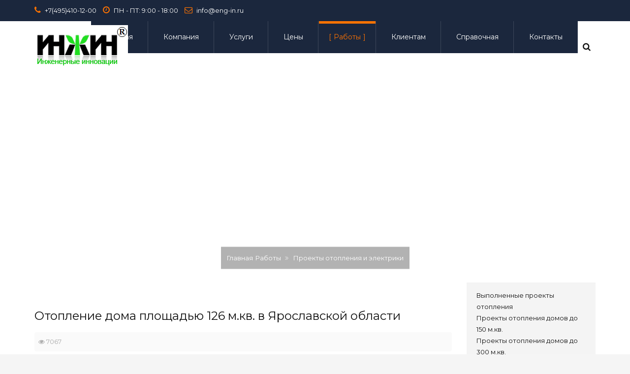

--- FILE ---
content_type: text/html; charset=utf-8
request_url: https://www.eng-in.ru/nash-project/project/1872-project126tr
body_size: 13672
content:
<!DOCTYPE html>
<html prefix="og: http://ogp.me/ns#" lang="ru-ru" dir="ltr" >
<head>
	<base href="https://www.eng-in.ru/nash-project/project/1872-project126tr" />
	<meta http-equiv="content-type" content="text/html; charset=utf-8" />
	<meta name="keywords" content="проект отопления частного дома, стоимость проекта отопления, радиатор Kermi, Rehau, проект котельной, система отопления дома, расчет отопления" />
	<meta name="rights" content="Инженерные Инновации" />
	<meta name="viewport" content="width=device-width, initial-scale=1.0, minimum-scale=0.5, maximum-scale=2.5, user-scalable=no" />
	<meta name="apple-mobile-web-app-capable" content="yes" />
	<meta name="HandheldFriendly" content="true" />
	<meta name="dcterms.title" content="Отопление дома площадью 126 м.кв. в Ярославской области" />
	<meta name="dcterms.description" content="Проект отопления, водоснабжения и канализации дома площадью 126 м.кв. в Ярославской области" />
	<meta name="dcterms.language" content="ru-RU" />
	<meta name="dcterms.dateCopyrighted" content="2026" />
	<meta name="description" content="Проект отопления, водоснабжения и канализации дома площадью 126 м.кв. в Ярославской области" />
	<title>Отопление дома площадью 126 м.кв. в Ярославской области</title>
	<link href="/templates/jv-structure/favicon.ico" rel="shortcut icon" type="image/vnd.microsoft.icon" />
	<link href="/0" rel="apple-touch-icon-precomposed" sizes="114x114" />
	<link href="https://cdn.jsdelivr.net/npm/simple-line-icons@2.4.1/css/simple-line-icons.css" rel="stylesheet" type="text/css" />
	<link href="/components/com_k2/css/k2.css?v=2.10.3&b=20200429" rel="stylesheet" type="text/css" />
	<link href="/plugins/system/jcemediabox/css/jcemediabox.min.css?0072da39200af2a5f0dbaf1a155242cd" rel="stylesheet" type="text/css" />
	<link href="/plugins/system/jvlibs/javascripts/jquery/bootstrap/css/bootstrap.min.css" rel="stylesheet" type="text/css" />
	<link href="/modules/mod_effect_content/css/style.css" rel="stylesheet" type="text/css" />
	<link href="/modules/mod_effect_content/css/effects.css" rel="stylesheet" type="text/css" />
	<link href="/components/com_layer_slider/base/static/css/layerslider.min.css?v=5.5.288" rel="stylesheet" type="text/css" />
	<link href="https://www.eng-in.ru/modules/mod_jvajax_searchpro/assets/css/custom.css" rel="stylesheet" type="text/css" />
	<link href="https://fonts.googleapis.com/css?family=Montserrat:700,regular" rel="stylesheet" type="text/css" />
	<link href="/plugins/system/jvframework/framework/extensions/scrolling/assets/animate.css" rel="stylesheet" type="text/css" />
	<link href="/plugins/system/jvframework/framework/extensions/jscustom/assets/css/owl.carousel_2.0.0.css" rel="stylesheet" type="text/css" />
	<link href="/templates/jv-structure/fonts/fontawesome/css/font-awesome.min.css" rel="stylesheet" type="text/css" />
	<link href="/templates/jv-structure/css/update.css" rel="stylesheet" type="text/css" />
	<link href="/plugins/system/jvframework/framework/extensions/typo/assets/css/typo.css" rel="stylesheet" type="text/css" />
	<link href="/plugins/system/jvframework/framework/basethemes/css/icomoon.css" rel="stylesheet" type="text/css" />
	<link href="/plugins/system/jvframework/framework/basethemes/css/core-template.css" rel="stylesheet" type="text/css" />
	<link href="/templates/jv-structure/css/template.css" rel="stylesheet" type="text/css" />
	<link href="/templates/jv-structure/css/responsive.css" rel="stylesheet" type="text/css" />
	<link href="/templates/jv-structure/css/colors/orange/style.css" rel="stylesheet" type="text/css" />
	<link href="/templates/jv-structure/css/menu-touch.css" rel="stylesheet" type="text/css" media="screen and (max-width: 992px)" />
	<style type="text/css">
@media(max-width:992px){.headroom--not-top{-webkit-transform:none;-moz-transform:none;-ms-transform:none;-o-transform:nonex;transform:none}.jv-module.logo{line-height:63px;top:0}#block-header{margin-bottom:0px}.jv-module.extra-info-homepage2{padding:0}.flag-home-page-4 .headroom{background:#1B273D}.homepage-5{position:fixed;top:0;z-index:999;width:100%;padding:0}.homepage-5 div.position-menu-bottom-logo{padding-top:0}.cart-search-position-2 > .custom > div .jv-ajax-cart--toolbar-icon,.cart-search-position-2 > .custom > div i{color:#000}}@media(min-width:993px){.headroom--not-top #block-mainnav .jv-module ul.fxmenu,.headroom--not-top .jv-module.logo,.headroom--not-top .jv-ajaxsearchpro--icon,.headroom--not-top .jv-ajax-cart--dropdown,.flag-home-page-4 .headroom--not-top .position-search .jv-ajaxsearchpro--icon{line-height:65px;-webkit-transition:none;-moz-transition:none;-ms-transition:none;-o-transition:nonex;transition:none}.headroom--not-top .jv-ajaxsearchpro--wrapper-input{top:65px}#block-header{position:relative !important}}input.jv-ajaxsearchpro--input[type="text"]{background:url(https://www.eng-in.ru/modules/mod_jvajax_searchpro/assets/images/search_button/magnifier_normal_large.png) 10px center no-repeat}.jv-ajaxsearchpro--loading{background:url(https://www.eng-in.ru/modules/mod_jvajax_searchpro/assets/images/loaders/brokencicle.gif) 98% center no-repeat}body{font-family:'Montserrat',serif}
	</style>
	<script type="application/json" class="joomla-script-options new">{"csrf.token":"d475f14bfe8f23ac612cf4fcc9e4df1e","system.paths":{"root":"","base":""}}</script>
	<script src="http://ajax.googleapis.com/ajax/libs/jquery/1.8/jquery.min.js" type="text/javascript"></script>
	<script src="/plugins/system/jqueryeasy/jquerynoconflict.js" type="text/javascript"></script>
	<script src="http://ajax.googleapis.com/ajax/libs/jqueryui/1.8/jquery-ui.min.js" type="text/javascript"></script>
	<script src="/cache/jv/js/js-0b14e.js" type="text/javascript"></script>
	<script src="https://cdnjs.cloudflare.com/ajax/libs/gsap/1.18.2/TweenMax.min.js" type="text/javascript" type="text/javascript"></script>
	<script src="/cache/jv/js/js-11c52.js" type="text/javascript"></script>
	<script type="text/javascript">
jQuery(document).ready(function()
				{
					jQuery('.hasTooltip').tooltip({"html": true,"container": "body"});
				});jQuery(window).on('load',  function() {
				new JCaption('img.caption');
			});jQuery(document).ready(function(){WfMediabox.init({"base":"\/","theme":"light","width":"","height":"","lightbox":1,"shadowbox":1,"icons":1,"overlay":1,"overlay_opacity":0.3,"overlay_color":"#ff7302  ","transition_speed":500,"close":2,"scrolling":"fixed","labels":{"close":"Close","next":"Next","previous":"Previous","cancel":"Cancel","numbers":"{{numbers}}","numbers_count":"{{current}} of {{total}}","download":"Download"}});});
      jQuery(function($) {
        $(window).on("resize", function () {
            if ( JVMenu.getViewport("x") > 992) {
              $(".headroom,.footer-group").css("position", "fixed"); 
              $("#mainsite").css("padding-bottom", $(".footer-group").outerHeight());
              if ($(".homepage-5").length > 0) 
              {
                $("#block-slide").css("padding-top", 0 );
              }
              else{
                $("#block-slide").css("padding-top", $("#block-panel").outerHeight() + $("#block-mainnav ul.fxmenu").outerHeight() );
              }
              $("#block-search").append( $("#block-header > .container > .position-search") );
              $(".panelfull-search").append( $("#block-header > .container > .cart-search-position-2") );
              $("#block-header").css("margin-top", 0);
            }
            else{
              $("#block-slide").css("padding-top", 0);
              $("#mainsite").css("padding-bottom", 0);
              $(".headroom,.footer-group").css("position", "relative");
              $("#block-search > .position-search").insertAfter( "#block-header > .container > .flexMenuToggle" );
              $(".panelfull-search > .cart-search-position-2").insertAfter( "#block-header > .container > .flexMenuToggle" );
            }
        }).trigger("resize");
       $(window).on("load", function () {
          $(window).trigger("resize");
        });
      });
            jQuery(function(){
                new JVMenu('#fxmenu613',{
                    main: {
                        delay: 300,
                        duration: 300,
                        effect: 'fade',
                        easing: 'linear'
                    },
                    sub: {
                        delay: 300,
                        duration: 300,
                        effect: 'fade',
                        easing: 'linear'
                    },
                    responsive: 992
                });
            })
 jQuery(function($){ $.each([{"selector":".title-module,.view-virtuemart .category,.view-virtuemart .product,.ItemView,.jvcontact--form,.jvcontact--information,.itemContainer,.vendor-store-desc,.category-view .category,.listing-view .vm-col,.jvlastestnews-items-item,.logo,#fxmenu1,.position-search > div,.find-project-menu > li,.who-we-are .custom .row > div,.testimonials","duration":1500,"delay":0,"offset":50,"iteration":1,"effect":"fadeIn","mobile":false,"groupDelay":0,"groupPoint":"","groupDesc":false},{"selector":".sidebar .jvlastestnews-items-item,.sidebar .vmproductItem,.sidebar .search_pro,.sidebar li,.panel","duration":1000,"delay":0,"offset":100,"iteration":1,"effect":"fadeInUp","mobile":false,"groupDelay":150,"groupPoint":"","groupDesc":false},{"selector":".block-panel","duration":1000,"delay":0,"offset":10,"iteration":1,"effect":"fadeIn","mobile":false,"groupDelay":0,"groupPoint":"","groupDesc":false}],function(){this.effect = this.effect.toString(); new JVScrolling(this);});});jQuery(function($){    });
	</script>
	<link id="ls-google-fonts-css" media="all" type="text/css" href="https://fonts.googleapis.com/css?family=Lato:100,300,regular,700,900%7COpen+Sans:300%7CIndie+Flower:regular%7COswald:300,regular,700&subset=latin%2Clatin-ext" rel="stylesheet">
<!--[if lt IE 9]>
<script src="/plugins/system/jvframework/framework/basethemes/js/html5shiv.js" type="text/javascript"></script>
<script src="/plugins/system/jvframework/framework/basethemes/js/respond.src.js" type="text/javascript"></script>
<![endif]-->
	<div id="wrapper" class="">
        <div id="mainsite">
            <span class="flexMenuToggle" ></span> 
                <div class="headroom">
          <div class="block-panel-wrapper">
        <!--Block top-->
                	<section id="block-panel">
            	<div class="container">
            		<div class="block blockequalize equal-column  row">
<div class="col-md-7 col-sm-7"><div class="position position-panel-1">
		<div class="jv-module module information information-top information-top1">
        <div class="contentmod clearfix">
    <div class="custom" >
        <div class="box-information"><i class="fa fa-phone"><i class="hidden">Information</i></i>&nbsp;<span style="color: #ffffff;"><a style="color: #ffffff;" href="tel:+74954101200" target="_blank">+7(495)410-12-00</a></span>&nbsp;<i class="fa fa-clock-o"><i class="hidden">Information</i></i>&nbsp;<span style="color: #ffffff;">ПН - ПТ: 9:00 - 18:00</span> <i class="fa fa-envelope-o"><i class="hidden">Information</i></i> <a href="mailto:info@eng-in.ru" target="_blank"><span style="color: #ffffff;">info@eng-in.ru</span></a></div>    </div>	
         </div>   
		</div>
	</div></div><div class="col-md-5 col-sm-5"><div class="position position-panel-2">
</div></div></div>
                </div>
            </section>
                <!--/Block top-->
        <!--Block top-->
                <!--/Block top-->
    </div>
    <!--Block Header -->
    <header id="block-header">
        	<div class="container">
                <a class="flexMenuToggle" href="JavaScript:void(0);" ><span></span><span></span><span></span></a>
                <div class="position position-logo">
		<div class="jv-module module logo logo-homepage-1">
        <div class="contentmod clearfix">
    <div class="custom" >
        <p><a href="http://www.eng-in.ru" rel="alternate"><img src="/images/stories/logo/logo_r.png" alt="logo r" /></a></p>    </div>	
         </div>   
		</div>
	</div>				<a id="logo" class="logo-image"  href="/" title="Монтаж и проект системы отопления и электрики дома">				
									<img src="/images/stories/logo/favicon.ico" alt="Монтаж и проект системы отопления и электрики дома"/>
								</a>
            </div>
    </header>
    <!--/Block Header-->
    <!--Block Mainnav-->
    <div class="block-menu-search">
        <div class="container">
                                                <section id="block-search">
                            <div class="position position-search">
<div>		<div class="moduletable">
						<div id="jv-ajaxsearchpro--419" class="jv-ajaxsearchpro">
    <form id="jvajax-search-419" class="jv-ajaxsearchpro--form" onsubmit="return false" method="POST" name="jv-ajaxsearch">
        <span class="jv-ajaxsearchpro--icon"><i class="fa fa-search"></i></span>
        <div class="jv-ajaxsearchpro--wrapper">
            <div class="jv-ajaxsearchpro--wrapper-input">
                <span class="jv-ajaxsearchpro--loading" id="jv-loading-419">
                    <img alt="loading" src="https://www.eng-in.ru/modules/mod_jvajax_searchpro/assets/images/loaders/brokencicle.gif" />
                </span>
                <input placeholder="Search..." data-module="419" class="jv-ajaxsearchpro--input" id="jvsearch-area419" type="text" autocomplete="off" value="" name="jvsearch" />
            </div>
        </div>
    </form>
<div id="jvAjaxSearchResults419" class="jv-ajaxsearchpro--result"></div>
</div>
<script>
    jQuery(function($){
        var jvform = $('#jv-ajaxsearchpro--419');
        var lastKeyUp = 0,lastVal = '',input = jvform.find('input.jv-ajaxsearchpro--input'),interval;
        input.keydown(function(){
                lastKeyUp = new Date().getTime();
        }).focusin(function(){
                clearInterval(interval);
                interval = setInterval(function(){
                        if(( new Date().getTime() - lastKeyUp) < 1000) return;
                        var val = input.val();
                        if(val === lastVal) return;
                        lastVal = val;
                        jvAjaxSearch.search($(input),'ru-RU');
                },10);
        }).focusout(function(){
                clearInterval(interval);
        });
    })
</script>		</div>
	</div>
</div>
                    </section >
                                                    <section id="block-mainnav">
                            <div class="position position-menu">
		<div class="jv-module module_menu menu-homepage-3">
        <div class="contentmod clearfix">
			<ul id="fxmenu613" class="menu fxmenu cssmenu  dropmenu"><li  id='fx-item865' class='fx-item1 level1   fxsubmenu'>
<a  href='/' data-hover="Главная" class="level1" ><span class='fx-title'>Главная</span></a>
</li>
<li  id='fx-item871' class='fx-item2 level1 hasChild  fxsubmenu'>
<span class="iconsubmenu"></span><a  href='/aboutcompany' data-hover="Компания" class="level1" ><span class='fx-title'>Компания</span></a>
<div class='fx-subitem fxcolumns  cols1 '><div class='insubitem clearfix'><ul class='fxcolumn column1 clearfix'>
<li  id='fx-item872' class='fx-item1 level2   fxsubmenu'>
<a  href='/aboutcompany/news' data-hover="Новости" class="levelsub level2" ><span class='fx-title'>Новости</span></a>
</li>
<li  id='fx-item873' class='fx-item2 level2   fxsubmenu'>
<a  href='/aboutcompany/diplom' data-hover="Дипломы" class="levelsub level2" ><span class='fx-title'>Дипломы</span></a>
</li>
<li  id='fx-item1459' class='fx-item3 level2   fxsubmenu'>
<a  href='/aboutcompany/partnery-kompanii' data-hover="Партнеры" class="levelsub level2" ><span class='fx-title'>Партнеры</span></a>
</li>
</ul></div></div>
</li>
<li  id='fx-item863' class='fx-item3 level1 hasChild  fxsubmenu'>
<span class="iconsubmenu"></span><a  href='/service' data-hover="Услуги" class="level1" ><span class='fx-title'>Услуги</span></a>
<div class='fx-subitem fxcolumns  cols1 '><div class='insubitem clearfix'><ul class='fxcolumn column1 clearfix'>
<li  id='fx-item880' class='fx-item1 level2   fxsubmenu'>
<a  href='/service/proekt-otoplenia-chastnogo-doma' data-hover="Проект отопления" class="levelsub level2" ><span class='fx-title'>Проект отопления</span></a>
</li>
<li  id='fx-item881' class='fx-item2 level2   fxsubmenu'>
<a  href='/service/proect-electriki' data-hover="Проект электрики" class="levelsub level2" ><span class='fx-title'>Проект электрики</span></a>
</li>
<li  id='fx-item882' class='fx-item3 level2   fxsubmenu'>
<a  href='/service/montage-otoplenia' data-hover="Монтаж отопления" class="levelsub level2" ><span class='fx-title'>Монтаж отопления</span></a>
</li>
<li  id='fx-item886' class='fx-item4 level2   fxsubmenu'>
<a  href='/service/montage-elektriki' data-hover="Монтаж электрики" class="levelsub level2" ><span class='fx-title'>Монтаж электрики</span></a>
</li>
<li  id='fx-item1043' class='fx-item5 level2   fxsubmenu'>
<a  href='/service/udobstvo' data-hover="Технологии удобства" class="levelsub level2" ><span class='fx-title'>Технологии удобства</span></a>
</li>
<li  id='fx-item1531' class='fx-item6 level2   fxsubmenu'>
<a  href='/service/proekt-elektriki-otoplenia-distantcionno' data-hover="Дистанционное проектирование" class="levelsub level2" ><span class='fx-title'>Дистанционное проектирование</span></a>
</li>
</ul></div></div>
</li>
<li  id='fx-item1163' class='fx-item4 level1 hasChild  fxsubmenu'>
<span class="iconsubmenu"></span><a  href='/tseny' data-hover="Цены" class="level1" ><span class='fx-title'>Цены</span></a>
<div class='fx-subitem fxcolumns  cols1 '><div class='insubitem clearfix'><ul class='fxcolumn column1 clearfix'>
<li  id='fx-item1167' class='fx-item1 level2   fxsubmenu'>
<a  href='/tseny/tseny-na-proect-otoplenia' data-hover="Цены на проект отопления" class="levelsub level2" ><span class='fx-title'>Цены на проект отопления</span></a>
</li>
<li  id='fx-item1165' class='fx-item2 level2   fxsubmenu'>
<a  href='/tseny/tseny-na-proect-elektriki' data-hover="Цены на проект электрики" class="levelsub level2" ><span class='fx-title'>Цены на проект электрики</span></a>
</li>
<li  id='fx-item1227' class='fx-item3 level2   fxsubmenu'>
<a  href='/tseny/tseny-na-montazh-otoplenia' data-hover="Цены на монтаж отопления" class="levelsub level2" ><span class='fx-title'>Цены на монтаж отопления</span></a>
</li>
<li  id='fx-item1228' class='fx-item4 level2   fxsubmenu'>
<a  href='/tseny/tseny-na-montazh-elektriki' data-hover="Цены на монтаж электрики" class="levelsub level2" ><span class='fx-title'>Цены на монтаж электрики</span></a>
</li>
<li  id='fx-item1164' class='fx-item5 level2   fxsubmenu'>
<a  href='/tseny/tseny-na-montazh-kotelnykh' data-hover="Цены на монтаж котельных" class="levelsub level2" ><span class='fx-title'>Цены на монтаж котельных</span></a>
</li>
</ul></div></div>
</li>
<li  id='fx-item862' class='fx-item5 level1 hasChild  fxsubmenu active'>
<span class="iconsubmenu"></span><a  href='/nash-project' data-hover="Работы" class="level1" ><span class='fx-title'>Работы</span></a>
<div class='fx-subitem fxcolumns  cols1 '><div class='insubitem clearfix'><ul class='fxcolumn column1 clearfix'>
<li  id='fx-item866' class='fx-item1 level2   fxsubmenu active'>
<a  href='/nash-project/project' data-hover="Проекты отопления и электрики" class="levelsub level2" ><span class='fx-title'>Проекты отопления и электрики</span></a>
</li>
<li  id='fx-item869' class='fx-item2 level2   fxsubmenu'>
<a  href='/nash-project/montage' data-hover="Монтаж отопления и электрики" class="levelsub level2"  target="_blank"><span class='fx-title'>Монтаж отопления и электрики</span></a>
</li>
<li  id='fx-item901' class='fx-item3 level2   fxsubmenu'>
<a  href='/nash-project/gallery' data-hover="Галерея избранных работ" class="levelsub level2" ><span class='fx-title'>Галерея избранных работ</span></a>
</li>
<li  id='fx-item1516' class='fx-item4 level2   fxsubmenu'>
<a href='/foto-otoplenia' data-hover="Монтаж отопления - все фото" class="levelsub level2" ><span class='fx-title'>Монтаж отопления - все фото</span></a>
</li>
<li  id='fx-item1517' class='fx-item5 level2   fxsubmenu'>
<a href='/foto-elektriki' data-hover="Монтаж электрики - все фото" class="levelsub level2" ><span class='fx-title'>Монтаж электрики - все фото</span></a>
</li>
<li  id='fx-item1519' class='fx-item6 level2   fxsubmenu'>
<a href='/foto-koelnye' data-hover="Монтаж котельных - все фото" class="levelsub level2" ><span class='fx-title'>Монтаж котельных - все фото</span></a>
</li>
<li  id='fx-item1518' class='fx-item7 level2   fxsubmenu'>
<a href='/foto-vk' data-hover="Монтаж водопровода - все фото" class="levelsub level2" ><span class='fx-title'>Монтаж водопровода - все фото</span></a>
</li>
<li  id='fx-item1520' class='fx-item8 level2   fxsubmenu'>
<a href='/fotosk' data-hover="Солнечные коллекторы  - фото монтажа" class="levelsub level2" ><span class='fx-title'>Солнечные коллекторы  - фото монтажа</span></a>
</li>
</ul></div></div>
</li>
<li  id='fx-item860' class='fx-item6 level1 hasChild  fxsubmenu'>
<span class="iconsubmenu"></span><a  href='/zakazchiku' data-hover="Клиентам" class="level1" ><span class='fx-title'>Клиентам</span></a>
<div class='fx-subitem fxcolumns  cols1 '><div class='insubitem clearfix'><ul class='fxcolumn column1 clearfix'>
<li  id='fx-item870' class='fx-item1 level2   fxsubmenu'>
<a  href='/zakazchiku/nazametku' data-hover="На заметку" class="levelsub level2" ><span class='fx-title'>На заметку</span></a>
</li>
<li  id='fx-item924' class='fx-item2 level2   fxsubmenu'>
<a  href='/zakazchiku/new' data-hover="Обзоры инженерных новинок" class="levelsub level2" ><span class='fx-title'>Обзоры инженерных новинок</span></a>
</li>
<li  id='fx-item1029' class='fx-item3 level2   fxsubmenu'>
<a  href='/zakazchiku/faq' data-hover="FAQ" class="levelsub level2" ><span class='fx-title'>FAQ</span></a>
</li>
</ul></div></div>
</li>
<li  id='fx-item1474' class='fx-item7 level1 hasChild  fxsubmenu'>
<span class="iconsubmenu"></span><a  href='/spravochnaya-dokumentatcia-otoplenie-elektrika' data-hover="Справочная" class="level1" ><span class='fx-title'>Справочная</span></a>
<div class='fx-subitem fxcolumns  cols1 '><div class='insubitem clearfix'><ul class='fxcolumn column1 clearfix'>
<li  id='fx-item1475' class='fx-item1 level2   fxsubmenu'>
<a  href='/spravochnaya-dokumentatcia-otoplenie-elektrika/instruktcii' data-hover="Инструкции" class="levelsub level2" ><span class='fx-title'>Инструкции</span></a>
</li>
<li  id='fx-item1476' class='fx-item2 level2   fxsubmenu'>
<a  href='/spravochnaya-dokumentatcia-otoplenie-elektrika/rukovodstva' data-hover="Руководства по проектированию" class="levelsub level2" ><span class='fx-title'>Руководства по проектированию</span></a>
</li>
<li  id='fx-item1477' class='fx-item3 level2   fxsubmenu'>
<a  href='/spravochnaya-dokumentatcia-otoplenie-elektrika/normativ' data-hover="Нормативная документация" class="levelsub level2" ><span class='fx-title'>Нормативная документация</span></a>
</li>
</ul></div></div>
</li>
<li  id='fx-item864' class='fx-item8 level1   fxsubmenu'>
<a  href='/contakts' data-hover="Контакты" class="level1" ><span class='fx-title'>Контакты</span></a>
</li></ul>         </div>   
		</div>
	</div>       
           <!-- <a class="flexMenuToggle" href="JavaScript:void(0);" ></a>-->
                    </section >
                    <span></span>
                                    </div>
    </div>
</div>
<div class="z-index-top">
    <!--/Block Mainnav-->
    <!--Block Slide-->
        	<section id="block-slide">
        	<div class="container">
    		    <div class="position position-slideshow">
<script type="text/javascript">
(window.lsjq||jQuery)(document).ready(function($) {
if(typeof $.fn.layerSlider == "undefined") { lsShowNotice('layerslider_16','jquery'); }
else {
$("#layerslider_16").layerSlider({responsive: false, responsiveUnder: 1920, layersContainer: 1920, hideOver: 1920, skin: 'roundedflat', navStartStop: false, navButtons: false, showCircleTimer: false, skinsPath: 'https://www.eng-in.ru/components/com_layer_slider/base//static/skins/'})
}
});
</script><div class="ls-wp-fullwidth-container" style="height:480px;"><div class="ls-wp-fullwidth-helper"><div id="layerslider_16" class="ls-wp-container" style="width:100%;height:480px;margin:0 auto;margin-bottom: 0px;"><div class="ls-slide" data-ls="slidedelay:12500;transition2d:27,63,68,78,80,88,100,105;"><img src="https://www.eng-in.ru/components/com_layer_slider/base//static/img/blank.gif" data-src="/images/proect-otoplenia-eng-in3.jpg" class="ls-bg" alt="" /><img class="ls-l" style="top:298px;left:1552px;white-space: nowrap;" src="https://www.eng-in.ru/components/com_layer_slider/base//static/img/blank.gif" data-src="/images/stories/Rabota/Project/vt/proekt-otoplenia-vt4m.jpg" alt=""><h6 class="ls-l" style="top:100px;left:624px;font-family:Arial black;font-size:40px;color:rgb(255, 255, 255);white-space: nowrap;" data-ls="offsetxin:0;durationin:500;easingin:easeInOutQuad;">ВЫПОЛНЕННЫЕ ПРОЕКТЫ</h6><img class="ls-l" style="top:80px;left:1547px;white-space: nowrap;" src="https://www.eng-in.ru/components/com_layer_slider/base//static/img/blank.gif" data-src="/images/stories/Rabota/ProektEO/vteo/proekt-elektriki-vt4m.jpg" alt=""><a href="http://www.eng-in.ru/proekt-elektriki/proekt-elektrika-300m" target="_self" class="ls-l" style="top:268px;left:630px;" data-ls="offsetxin:0;offsetyin:500;easingin:easeInOutCirc;"><p style="font-family:Arial;font-size:32px;color:rgb(255, 255, 255);white-space: nowrap;">ДЛЯ ЧАСТНЫХ ДОМОВ И ТАУНХАУСОВ</p></a><a href="http://www.eng-in.ru/proekt-elektriki" target="_self" class="ls-l" style="top:35px;left:1476px;" data-ls="offsetxin:0;offsetyin:500;easingin:easeInOutCirc;"><p style="font-family:Arial black;font-size:24px;color:#33e63b;white-space: nowrap;">ПРОЕКТЫ ЭЛЕКТРИКИ</p></a><h6 class="ls-l" style="top:181px;left:625px;font-family:Arial black;font-size:40px;color:rgb(255, 255, 255);white-space: nowrap;" data-ls="offsetxin:0;durationin:500;easingin:easeInOutQuad;">ОТОПЛЕНИЯ И ЭЛЕКТРИКИ</h6><a href="http://www.eng-in.ru/proekt-otoplenia" target="_self" class="ls-l" style="top:251px;left:1478px;" data-ls="offsetxin:0;offsetyin:500;easingin:easeInOutCirc;"><p style="font-family:Arial black;font-size:24px;color:#33e63b;white-space: nowrap;">ПРОЕКТЫ ОТОПЛЕНИЯ</p></a></div><div class="ls-slide" data-ls="slidedelay:12500;transition2d:27,63,68,78,80,88,100,105;"><img src="https://www.eng-in.ru/components/com_layer_slider/base//static/img/blank.gif" data-src="/images/proekt-electriki-eng-in4.jpg" class="ls-bg" alt="" /><img class="ls-l" style="top:246px;left:1067px;white-space: nowrap;" src="https://www.eng-in.ru/components/com_layer_slider/base//static/img/blank.gif" data-src="/images/stories/Rabota/ProektEO/krpeo/m/krpeo4m.jpg" alt=""><a href="http://www.eng-in.ru/proekt-elektriki" target="_self" class="ls-l" style="top:75px;left:534px;" data-ls="offsetxin:0;durationin:500;easingin:easeInOutQuad;"><h6 style="font-family:Arial black;font-size:40px;color:rgb(255, 255, 255);white-space: nowrap;">ВЫПОЛНЕННЫЕ ПРОЕКТЫ ЭЛЕКТРИКИ</h6></a><a href="http://www.eng-in.ru/proekt-elektriki/proekt-elektrika-150m" target="_self" class="ls-l" style="top:182px;left:149px;" data-ls="offsetxin:0;offsetyin:500;easingin:easeInOutCirc;"><p style="font-family:Arial;font-size:32px;color:#33e63b;white-space: nowrap;">Дома до 150 м.кв.</p></a><img class="ls-l" style="top:248px;left:627px;white-space: nowrap;" src="https://www.eng-in.ru/components/com_layer_slider/base//static/img/blank.gif" data-src="/images/stories/Rabota/ProektEO/kmeo/m/kmleo3m.jpg" alt=""><img class="ls-l" style="top:244px;left:181px;white-space: nowrap;" src="https://www.eng-in.ru/components/com_layer_slider/base//static/img/blank.gif" data-src="/images/stories/Rabota/ProektEO/ase/proekt-electriki-as2m.jpg" alt=""><img class="ls-l" style="top:244px;left:1489px;white-space: nowrap;" src="https://www.eng-in.ru/components/com_layer_slider/base//static/img/blank.gif" data-src="/images/stories/Rabota/ProektEO/kpeo/kpeo2m.jpg" alt=""><a href="http://www.eng-in.ru/proekt-elektriki/proekt-elektrika-300m" target="_self" class="ls-l" style="top:185px;left:586px;" data-ls="offsetxin:0;offsetyin:500;easingin:easeInOutCirc;"><p style="font-family:Arial;font-size:32px;color:#33e63b;white-space: nowrap;">Дома 151-300 м.кв.</p></a><a href="http://www.eng-in.ru/proekt-elektriki/proekt-elektrika-500m" target="_self" class="ls-l" style="top:178px;left:1025px;" data-ls="offsetxin:0;offsetyin:500;easingin:easeInOutCirc;"><p style="font-family:Arial;font-size:32px;color:#33e63b;white-space: nowrap;">Дома 301-500 м.кв.</p></a><a href="http://www.eng-in.ru/proekt-elektriki/proekt-elektrika-501m" target="_self" class="ls-l" style="top:179px;left:1422px;" data-ls="offsetxin:0;offsetyin:500;easingin:easeInOutCirc;"><p style="font-family:Arial;font-size:32px;color:#33e63b;white-space: nowrap;">Дома свыше 500 м.кв.</p></a></div><div class="ls-slide" data-ls="slidedelay:12500;transition2d:27,63,68,78,80,88,100,105;"><img src="https://www.eng-in.ru/components/com_layer_slider/base//static/img/blank.gif" data-src="/images/proect-otoplenia-eng-in.jpg" class="ls-bg" alt="" /><img class="ls-l" style="top:244px;left:1063px;white-space: nowrap;" src="https://www.eng-in.ru/components/com_layer_slider/base//static/img/blank.gif" data-src="/images/stories/Rabota/Project/vt/proekt-otoplenia-vt1m.jpg" alt=""><a href="http://www.eng-in.ru/proekt-elektriki" target="_self" class="ls-l" style="top:77px;left:525px;" data-ls="offsetxin:0;durationin:500;easingin:easeInOutQuad;"><h6 style="font-family:Arial black;font-size:40px;color:rgb(255, 255, 255);white-space: nowrap;">ВЫПОЛНЕННЫЕ ПРОЕКТЫ ОТОПЛЕНИЯ</h6></a><a href="http://www.eng-in.ru/proekt-otoplenia/proekt-otoplenia-150m" target="_self" class="ls-l" style="top:182px;left:149px;" data-ls="offsetxin:0;offsetyin:500;easingin:easeInOutCirc;"><p style="font-family:Arial;font-size:32px;color:#33e63b;white-space: nowrap;">Дома до 150 м.кв.</p></a><img class="ls-l" style="top:248px;left:627px;white-space: nowrap;" src="https://www.eng-in.ru/components/com_layer_slider/base//static/img/blank.gif" data-src="/images/stories/Rabota/Project/lp/proekt-otoplenia-lp3m.jpg" alt=""><img class="ls-l" style="top:247px;left:182px;white-space: nowrap;" src="https://www.eng-in.ru/components/com_layer_slider/base//static/img/blank.gif" data-src="/images/stories/Rabota/Project/as/proekt-otoplenia-primer-ash1m.jpg" alt=""><img class="ls-l" style="top:238px;left:1488px;white-space: nowrap;" src="https://www.eng-in.ru/components/com_layer_slider/base//static/img/blank.gif" data-src="/images/stories/Rabota/Project/kps/m/kps2m.jpg" alt=""><a href="http://www.eng-in.ru/proekt-otoplenia/proekt-otoplenia-300m" target="_self" class="ls-l" style="top:184px;left:581px;" data-ls="offsetxin:0;offsetyin:500;easingin:easeInOutCirc;"><p style="font-family:Arial;font-size:32px;color:#33e63b;white-space: nowrap;">Дома 151-300 м.кв.</p></a><a href="http://www.eng-in.ru/proekt-otoplenia/proekt-otoplenia-500m" target="_self" class="ls-l" style="top:178px;left:1011px;" data-ls="offsetxin:0;offsetyin:500;easingin:easeInOutCirc;"><p style="font-family:Arial;font-size:32px;color:#33e63b;white-space: nowrap;">Дома 301-500 м.кв.</p></a><a href="http://www.eng-in.ru/proekt-otoplenia/proekt-otoplenia-501m" target="_self" class="ls-l" style="top:179px;left:1422px;" data-ls="offsetxin:0;offsetyin:500;easingin:easeInOutCirc;"><p style="font-family:Arial;font-size:32px;color:#33e63b;white-space: nowrap;">Дома свыше 500 м.кв.</p></a></div></div></div></div>
</div>
    		</div>
    	</section>
        <!--/Block Slide-->
    <!--Block Slide-->
        <!--/Block Slide-->
    <!--Block Breadcrumb-->
        <!--/Block Breadcrumb-->
    <!--Block top-->
        	<section id="block-top">
        	<div class="container">
        		<div class="block blockequalize equal-column  row">
<div class="col-md-12 col-sm-12"><div class="position position-top-1">
		<div class="jv-module">
        <div class="contentmod clearfix">
			<div class="breadcrumb-wrapper">
<div class="headPage text-center">
</div>
<ul class="breadcrumb page-title-address text-center">
	<li><a href="/" class="pathway">Главная</a></li><li><a href="/nash-project" class="pathway">Работы</a></li><li><a href="/nash-project/project" class="pathway">Проекты отопления и электрики</a></li></ul>
<div class="pageDesc">
	</div>
</div>         </div>   
		</div>
	</div></div></div>
            </div>
        </section>
        <!--/Block top-->
    <!--Block topb-->
        <!--/Block topb-->
</div>
            <section id="block-main">
                <div class="container">
                	<div class="row">
	<div id="main-content"  class="col-md-9">
        <div id="content">
	        <div id="system-message-container">
	</div>
			<div class="blog">
<div class="itemViewdetail item-page detail-article" itemscope="itemscope" itemtype="http://schema.org/Dataset">
			<h1 class="titlePage ppppppppppp"> <span> Выполненные проекты</span> </h1>
	<div class="itemImage">
		</div>
			<div class="page-header">
		<h2>
					Отопление дома площадью 126 м.кв. в Ярославской области
		</h2>
	</div>
			<div class="article-info muted itemToolbar">
			<div class="article-info">
			<div class="article-info-term">Информация о материале</div>
									<div class="hits">
						<span class="fa fa-eye"></span> 7067					</div>
										</div>
		</div>
<p style="font-family: 'Times New Roman', Times, serif; font-size: 12pt; line-height: 15pt; color: #000000;"><strong>Объект</strong>: загородный дом из дерева площадью 126 кв.м. в Ярославской области<br /><a title="Варианты комплектации систем отопления частного дома" href="/zakazchiku/nazametku/224-variant-eng-in" target="_blank" rel="noopener"><strong>Вариант отопления</strong></a>: «<a title="Вариант комплектации котельной и отопления «Комфортный»" href="/montaz-otoplenia-komfort-m" target="_blank" rel="noopener">Комфортный</a>»<br /><a title="Проект отопления цена" href="/tseny/tseny-na-proect-otoplenia" target="_blank" rel="noopener"><strong>Стоимость проекта отопления</strong></a>: 22 500 руб. (проект котельной – бесплатно)<br />П<strong>роект отопления, водоснабжения и канализации выполнен</strong>: 10.03.2015</p>
<h1 style="font-family: 'Times New Roman', Times, serif; font-size: 12pt; line-height: 15pt; color: #000000;"><strong>Состав проекта котельной, отопления, водоснабжения и канализации частного дома</strong>:</h1>
<p style="font-family: 'Times New Roman', Times, serif; font-size: 12pt; line-height: 15pt; color: #000000;">&nbsp; &nbsp; &nbsp; 1. Пояснительная записка. Общие данные по системе отопления, котельной, водопроводу и канализации дома в Ярославской области.<br />&nbsp; &nbsp; &nbsp;2. Теплотехнический <strong><a title="Тепловой расчет отопления дома современными методами" href="/zakazchiku/nazametku/4935-raschet-otoplenia" target="_blank" rel="noopener"><span style="color: #ff6600;">расчет отопления</span></a>&nbsp;</strong>деревянного дома в Ярославской области.<br />&nbsp; &nbsp; &nbsp;3. Тепломеханическая схема котельной с размещением оборудования.<br />&nbsp; &nbsp; &nbsp;4. Комплект чертежей радиаторного отопления дома.<br />&nbsp; &nbsp; &nbsp;5. Комплект чертежей напольного отопления (теплого пола) дома.<br />&nbsp; &nbsp; &nbsp;6. Комплект чертежей внутреннего водопровода и канализации жилого дома.<br />&nbsp; &nbsp; &nbsp;7. Схема системы канализации (аксонометрия).<br />&nbsp; &nbsp; &nbsp;8. Спецификация материалов и оборудования.<br /><strong>Объем проекта</strong>: 34 листа<br /><strong>Описание проекта отопления, водоснабжение и канализации деревянного дома в Ярославской области</strong>.</p>
<h2 style="font-family: 'Times New Roman', Times, serif; font-size: 12pt; line-height: 15pt; color: #000000;"><strong><a title="Что нужно знать о котельной в деревянном доме" href="/zakazchiku/nazametku/290-statya-pro-kotel" target="_blank" rel="noopener">Котельная деревянного дома</a> в Ярославской области (проект котельной бесплатно).</strong></h2>
<p style="font-family: 'Times New Roman', Times, serif; font-size: 12pt; line-height: 15pt; color: #000000;">&nbsp; &nbsp; &nbsp;o <a title="Размещение и оборудование помещения котельной в доме" href="/zakazchiku/nazametku/4614-oborudovanie-kotelnoy" target="_blank" rel="noopener">Размещена в доме</a>, предусмотрено два теплогенератора - основной котел - напольный дровяной пиролизный со стальным теплообменником<strong> Dakon KP PYRO</strong> 24 мощностью 24 кВт, резервный котел - настенный электрический <strong>РусНит</strong> 209М мощностью 9 кВт;<br />&nbsp; &nbsp; &nbsp;o Контуры котельной – отопление дома, горячее водоснабжение и водяной теплый пол;<br />&nbsp; &nbsp; &nbsp;o <a title="Как обеспечить дом горячей водой" href="/zakazchiku/nazametku/4925-goryachaya-voda-v-dome" target="_blank" rel="noopener"><span style="color: #ff6600;"><strong>Приготовление горячей воды</strong></span></a> при помощи бойлера Reflex AF150/1, объемом 200 литров с дополнительным электронагревателем на фланце (4 кВт);<br />&nbsp; &nbsp; &nbsp;o Расширительные баки резервного котла, отопления и водоснабжения Reflex объемом 12, 35 и 18 литров соответственно;<br />&nbsp; &nbsp; &nbsp;o Насосы отопления и теплого пола <a title="«Инженерные Инновации» сертифицированная монтажная организация Grundfos" href="/aboutcompany/news/4230-news-grundfos" target="_blank" rel="noopener"><span style="color: #ff6600;"><strong>Grundfos</strong></span></a>;<br />&nbsp; &nbsp; &nbsp;o Трубы дымоходные из нержавеющей стали Rosinox;<br />&nbsp; &nbsp; &nbsp;o Распределительная гребенка с <a title="Насосные группы Meibes 8-го поколения" href="/zakazchiku/new/714-new-meibes2013" target="_blank" rel="noopener">насосно-смесительными узлами <strong>Meibes</strong></a>;<br />&nbsp; &nbsp; &nbsp;o Автоматика котельной – выносной блок Vaillant calorMATIC 630/3.<br /><strong>Автоматизация (вариант «Комфортный»).</strong><br />&nbsp; &nbsp; &nbsp;o Автоматическое регулирование отопления по наружной температуре (погодное регулирование);<br />&nbsp; &nbsp; &nbsp;o Автоматическое поддержание заданной температуры в контурах отопления, теплого пола и горячего водоснабжения.</p>
<p><a class="jcepopup autopopup-single" style="color: #ffb600; text-align: justify;" href="/images/stories/Rabota/Project/tri/tri1.jpg" target="_blank" rel="noopener noreferrer" type="image/jpeg" data-mediabox="1" data-mediabox-width="708"><img title="Размещение оборудования котельной" src="/images/stories/Rabota/Project/tri/m/tri1m.jpg" alt="Проект котельной дома" width="200" height="141" border="0" /></a>&nbsp;&nbsp;<a class="jcepopup autopopup-single" style="color: #ffb600; font-size: 13.3333px;" href="/images/stories/Rabota/Project/tri/tri2.jpg" target="_blank" rel="noopener noreferrer" type="image/jpeg" data-mediabox="1" data-mediabox-width="708"><img title="Чертеж отопления 1 этажа" src="/images/stories/Rabota/Project/tri/m/tri2m.jpg" alt="Проект отопления частного дома" width="200" height="141" border="0" /></a>&nbsp;&nbsp;<a class="jcepopup autopopup-single" style="color: #ffb600; font-size: 13.3333px;" href="/images/stories/Rabota/Project/tri/tri3.jpg" type="image/jpeg" data-mediabox="1" data-mediabox-width="708"><img title="Отопление по коллекторной схеме" src="/images/stories/Rabota/Project/tri/m/tri3m.jpg" alt="Проект отопления" width="200" height="141" border="0" /></a></p>
<h3 style="font-family: 'Times New Roman', Times, serif; font-size: 12pt; line-height: 15pt; color: #000000;"><strong><a title="Все, что нужно знать об отоплении Вашего дома" href="/zakazchiku/nazametku/291-statya-pro-otoplenie" target="_blank" rel="noopener">Отопление дома</a> в Ярославской области (монтаж отопления)</strong>.</h3>
<p style="font-family: 'Times New Roman', Times, serif; font-size: 12pt; line-height: 15pt; color: #000000;">&nbsp; &nbsp; &nbsp;o Отопление дома радиаторное, использованы <a title="Из какого материала выбрать радиатор отопления, советы" href="/zakazchiku/nazametku/4445-statya-pro-radiator-otoplenia" target="_blank" rel="noopener">стальные панельные радиаторы </a>Kermi с нижней подводкой в вентильном исполнении;<br />&nbsp; &nbsp; &nbsp;o Схема радиаторного отопления коллекторно-лучевая с принудительной циркуляцией теплоносителя;<br />&nbsp; &nbsp; &nbsp;o Температурный график отопления деревянного дома 80/60° С;<br />&nbsp; &nbsp; &nbsp;o Трубопроводы отопления сшитый полиэтилен <strong>Rehau</strong>.</p>
<p><a class="jcepopup autopopup-single" style="color: #ffb600;" href="/images/stories/Rabota/Project/tri/tri4.jpg" target="_blank" rel="noopener noreferrer" type="image/jpeg" data-mediabox="1" data-mediabox-width="708"><img title="Чертеж водяного теплого пола" src="/images/stories/Rabota/Project/tri/m/tri4m.jpg" alt="Проект теплого пола" width="200" height="141" border="0" /></a>&nbsp;&nbsp;<a class="jcepopup autopopup-single" style="color: #ffb600;" href="/images/stories/Rabota/Project/tri/tri5.jpg" target="_blank" rel="noopener noreferrer" type="image/jpeg" data-mediabox="1" data-mediabox-width="708"><img title="Чертеж водоснабжения 1 этажа дома" src="/images/stories/Rabota/Project/tri/m/tri5m.jpg" alt="Проект внутреннего водоснабжения" width="200" height="141" border="0" /></a>&nbsp;&nbsp;<a class="jcepopup autopopup-single" style="color: #ffb600;" href="/images/stories/Rabota/Project/tri/tri6.jpg" target="_blank" rel="noopener noreferrer" type="image/jpeg" data-mediabox="1" data-mediabox-width="708"><img title="Схема системы канализации доиа" src="/images/stories/Rabota/Project/tri/m/tri6m.jpg" alt="Проект ОВК" width="200" height="141" border="0" /></a></p>
<p style="font-family: 'Times New Roman', Times, serif; font-size: 12pt; line-height: 15pt; color: #000000;"><strong><a title="Водяной теплый пол: конструкция пола при его монтаже" href="/zakazchiku/nazametku/426-statya-teplpol2" target="_blank" rel="noopener">Водяной теплый пол</a> деревянного дома в Ярославской области (проект теплого пола).</strong><br />&nbsp; &nbsp; &nbsp;Теплые полы проектом предусмотрены на площади 21 м.кв.<br />&nbsp; &nbsp; &nbsp;Трубопроводы теплого пола - сшитый полиэтилен Rehau RAUTHERM S.<br />&nbsp; &nbsp; &nbsp;Управление теплым полом – общее, контуром котельной.<br /><strong>Внутренний водопровод деревянного дома в Ярославской области (проект водоснабжения).</strong><br />&nbsp; &nbsp; &nbsp;o Схема внутреннего водоснабжения – коллекторная, с рециркуляцией горячей воды у потребителей;<br />&nbsp; &nbsp; &nbsp;o Трубопроводы системы водоснабжения – сшитый полиэтилен Rehau.<br /><strong>Внутренняя канализация дома из бревна в Ярославской области (проект канализации).</strong><br />&nbsp; &nbsp; &nbsp;Предусмотрен безнапорный отвод стоков от санитарно-технических приборов.</p>
<h4 style="font-family: 'Times New Roman', Times, serif; font-size: 12pt; line-height: 15pt; color: #000000;"><a class="jcepopup autopopup-single" href="/images/stories/Rabota/Montag/Tr/montazh-kotelnoy-ya7.jpg" target="_parent" type="image/jpeg" data-mediabox="1" data-mediabox-group="noreferrer" data-mediabox-title="Основной и резервный котлы, монтаж в котельной деревянного дома (Ярославская область)"><img style="margin-right: 10px; float: left;" title="Установка основного (дровяного) и резервного (электрического) котлов в котельной деревянного дома (Ярославская область)" src="/images/stories/Rabota/Montag/Tr/montazh-kotelnoy-ya7m.jpg" alt="Монтаж основного (дровяного) и резервного (электрического) котлов в котельной деревянного дома" width="200" /></a><span style="font-size: 12pt; font-family: 'Times New Roman', serif; color: black;"></span><span style="color: black; font-family: 'Times New Roman', serif; font-size: 12pt;"></span>По этому проекту выполнен <a title="Система радиаторного отопления деревянного дома в Ярославской области (монтаж отопления)." href="/nash-project/montage/4984-montazh-otopleniya-126ya" target="_blank" rel="noopener">монтаж котельной, отопления, водоснабжения и канализации с корректировкой варианта отопления на "Базовый"</a>.</h4>			
			<ul class="tags inline">
																	<li class="tag-34 tag-list0" itemprop="keywords">
					<a href="/proekt-otoplenia" class="label label-info">
						Проекты отопления					</a>
				</li>
																				<li class="tag-35 tag-list1" itemprop="keywords">
					<a href="/proekt-otoplenia/proekt-otoplenia-150m" class="label label-info">
						Проекты отопления для домов до 150 м.кв.					</a>
				</li>
						</ul>
	<ul class="pager pagenav">
	<li class="previous">
		<a class="hasTooltip" title="Проект отопления, водоснабжения и канализации частного дома 231 м.кв. " aria-label="Предыдущий: Проект отопления, водоснабжения и канализации частного дома 231 м.кв. " href="/nash-project/project/1873-project231obh" rel="prev">
			<span class="icon-chevron-left" aria-hidden="true"></span> <span aria-hidden="true">Назад</span>		</a>
	</li>
	<li class="next">
		<a class="hasTooltip" title="Проект электрики дома площадью 87 м.кв. в Рязанской области" aria-label="Следующий: Проект электрики дома площадью 87 м.кв. в Рязанской области" href="/nash-project/project/1868-projecteonvs" rel="next">
			<span aria-hidden="true">Вперед</span> <span class="icon-chevron-right" aria-hidden="true"></span>		</a>
	</li>
</ul>
	<div class="itemBlockBottom"> 
<!-- Social sharing -->
      <span>Поделиться :</span>
	<script src="//yastatic.net/es5-shims/0.0.2/es5-shims.min.js"></script>
<script src="//yastatic.net/share2/share.js" async="async"></script>
<div class="ya-share2" data-services="collections,vkontakte,odnoklassniki,moimir,twitter,blogger,evernote,lj,pocket,tumblr" data-size="s"></div>
</div>
		 </div>
</div>
	    </div>
            </div>
                        <aside id="sidebar-b" class="sidebar col-md-3">
	<div class="sidebar-inner">
		<div class="position position-right">
		<div class="jv-module module menu-services">
        <div class="contentmod clearfix">
			<ul class="menu">
<li class="item-1126 deeper parent"><a class="item-text "  href="/proekt-otoplenia" >Выполненные проекты отопления</a><div class="divsubmenu"><ul><li class="item-1127"><a class="item-text "  href="/proekt-otoplenia/proekt-otoplenia-150m" >Проекты отопления домов до 150 м.кв.</a></li><li class="item-1137"><a class="item-text "  href="/proekt-otoplenia/proekt-otoplenia-300m" >Проекты отопления домов до 300 м.кв.</a></li><li class="item-1138"><a class="item-text "  href="/proekt-otoplenia/proekt-otoplenia-500m" >Проекты отопления домов до 500 м.кв.</a></li><li class="item-1139"><a class="item-text "  href="/proekt-otoplenia/proekt-otoplenia-501m" >Проекты отопления домов более 500 м.кв.</a></li></ul></div></li><li class="item-1130 deeper parent"><a class="item-text "  href="/proekt-elektriki" >Выполненные проекты электрики</a><div class="divsubmenu"><ul><li class="item-1133"><a class="item-text "  href="/proekt-elektriki/proekt-elektrika-150m" >Проекты электрики домов до 150 м.кв.</a></li><li class="item-1134"><a class="item-text "  href="/proekt-elektriki/proekt-elektrika-300m" >Проекты электрики домов до 300 м.кв.</a></li><li class="item-1135"><a class="item-text "  href="/proekt-elektriki/proekt-elektrika-500m" >Проекты электрики домов до 500 м.кв.</a></li><li class="item-1136"><a class="item-text "  href="/proekt-elektriki/proekt-elektrika-501m" >Проекты электрики домов более 500 м.кв.</a></li></ul></div></li></ul>
         </div>   
		</div>
			<div class="jv-module module menu-services">
        <div class="contentmod clearfix">
			<ul class="menu">
<li class="item-981"><a class="item-text "  href="/pr-ot" >Примеры проектов отопления</a></li><li class="item-982"><a class="item-text "  href="/pr-el" >Примеры проектов электрики</a></li><li class="item-983"><a class="item-text "  href="/pr-vent" >Примеры проектов вентиляции</a></li></ul>
         </div>   
		</div>
			<div class="jv-module">
					<h3 class="title-module">
		   		<span>Фото котельной</span>
                            </h3>
        <div class="contentmod clearfix">
	<div class="list_contents ">
			<div class="view style5" style="width: 240px; margin: 10px; height: 220px;">
									<a href="/foto-koelnye/9028-montaz-kotelnoy-447">
													<img src="/images/stories/Rabota/Montag/Ak/montazh-kotelnoi-ak1.jpg" alt="Монтаж котельной загородного дома, фото 447" style="width: 250px; height: 220px;" />
								<div class="mask">
					<h2>Монтаж котельной загородного дома, фото 447</h2>
											<p>
</p>
																		<span class="readmore">Смотреть</span>
															</div>
									</a>
							</div>
			</div>
         </div>   
		</div>
			<div class="jv-module">
					<h3 class="title-module">
		   		<span>Фото электрики</span>
                            </h3>
        <div class="contentmod clearfix">
	<div class="list_contents ">
			<div class="view style5" style="width: 240px; margin: 10px; height: 220px;">
									<a href="/foto-elektriki/9178-foto-montazh-elektrici-807">
													<img src="/images/stories/Rabota/Montag/BprEo/montazh-elektriki-bp9.jpg" alt="Монтаж электрики в доме, фото 807" style="width: 250px; height: 220px;" />
								<div class="mask">
					<h2>Монтаж электрики в доме, фото 807</h2>
											<p>
</p>
																		<span class="readmore">Смотреть</span>
															</div>
									</a>
							</div>
			</div>
         </div>   
		</div>
	</div>
    </div>
</aside>
		                     </div>   
                </div>
            </section>
            <div class="z-index-top">
    <!--Block bottom-->
        <!--/Block bottom-->
    <!--Block bottom-fullsite-->
    </div>
<div class="footer-group">
<!--Block bottomb-->
	<section id="block-bottomb">
    	<div class="container">
         	<div class="block blockequalize equal-column  row">
<div class="col-md-4 col-sm-4"><div class="position position-bottomb-1">
		<div class="jv-module module footer footer-about-us">
					<h3 class="title-module">
		   		<span>Мы в соцсетях</span>
                            </h3>
        <div class="contentmod clearfix">
    <div class="custom" >
        <p><a href="https://my.mail.ru/mail/innovatsii.inzhenernye/" target="_blank" rel="noopener"><img src="/images/social/mail.ru.png" alt="mail.ru" width="24" height="24" /></a>&nbsp;&nbsp;<a href="https://ok.ru/profile/570856737141/" target="_blank" rel="noopener"><img src="/images/social/odnoklassniki.png" alt="odnoklassniki" width="24" height="24" /></a>&nbsp;&nbsp;<a href="https://ru.pinterest.com/626f0ada169b675/" target="_blank" rel="noopener"><img src="/images/social/pinterest.png" alt="pinterest" width="24" height="24" /></a>&nbsp;&nbsp;<a href="https://www.tumblr.com/dashboard" target="_blank" rel="noopener"><img src="/images/social/tumblr.png" alt="tumblr" width="24" height="24" /></a>&nbsp;&nbsp;<a href="https://vk.com/id147803096" target="_blank" rel="noopener"><img src="/images/social/vkontakte.png" alt="vkontakte" width="24" height="24" /></a>&nbsp;&nbsp;<a href="https://www.youtube.com/channel/UCEhk1r1jQ4GpHDTBx-ul3DA" target="_blank" rel="noopener"><img src="/images/social/youtube.png" alt="youtube" width="24" height="24" /></a></p>
<p><a title="Отопление и электрика - ИКС Яндекса" href="https://webmaster.yandex.ru/siteinfo/?site=https://www.eng-in.ru" target="_blank" rel="noopener"><img src="https://yandex.ru/cycounter?https://www.eng-in.ru&amp;theme=dark&amp;lang=ru" alt="" width="88" height="31" border="0" /></a> <!-- Yandex.Metrika informer --> <a href="https://metrika.yandex.ru/stat/?id=60997423&amp;from=informer" target="_blank" rel="nofollow noopener"><img class="ym-advanced-informer" style="width: 88px; height: 31px; border: 0;" title="Яндекс.Метрика: данные за сегодня (просмотры, визиты и уникальные посетители)" src="https://informer.yandex.ru/informer/60997423/3_0_868686FF_666666FF_1_pageviews" alt="Яндекс.Метрика" data-cid="60997423" data-lang="ru" /></a> <!-- /Yandex.Metrika informer --> <!-- Yandex.Metrika counter -->
<script type="text/javascript">(function(m,e,t,r,i,k,a){m[i]=m[i]||function(){(m[i].a=m[i].a||[]).push(arguments)};
   m[i].l=1*new Date();
   for (var j = 0; j < document.scripts.length; j++) {if (document.scripts[j].src === r) { return; }}
   k=e.createElement(t),a=e.getElementsByTagName(t)[0],k.async=1,k.src=r,a.parentNode.insertBefore(k,a)})
   (window, document, "script", "https://mc.yandex.ru/metrika/tag.js", "ym");
   ym(60997423, "init", {
        clickmap:true,
        trackLinks:true,
        accurateTrackBounce:true,
        webvisor:true
   });</script>
</p>
<noscript>
<div><img style="position: absolute; left: -9999px;" src="https://mc.yandex.ru/watch/60997423" alt="" /></div>
</noscript><!-- /Yandex.Metrika counter -->
<p></p>
<p><img src="https://top-fwz1.mail.ru/counter?id=1652594;js=na" alt="Top.Mail.Ru" /><a style="background-color: inherit; font-family: inherit; font-size: 1rem;" href="https://top.mail.ru/jump?from=1652594" target="_blank" rel="noopener"><img style="border: 0px;" src="https://top-fwz1.mail.ru/counter?id=1652594;t=464;l=1" alt="Top.Mail.Ru" width="88" height="31" /></a><a style="background-color: inherit; font-family: inherit; font-size: 1rem;" href="https://www.liveinternet.ru/stat/eng-in.ru/index.html?session=1052672036" target="_blank" rel="noopener"><img id="licntADE8" style="border: 0px;" title="LiveInternet: показано число просмотров за 24 часа, посетителей за 24 часа и за сегодня" src="[data-uri]" alt="" width="88" height="31" /></a></p>
<p><a counter--="">
<script type="text/javascript">(function(d,s){d.getElementById("licntADE8").src=
"https://counter.yadro.ru/hit?t18.6;r"+escape(d.referrer)+
((typeof(s)=="undefined")?"":";s"+s.width+"*"+s.height+"*"+
(s.colorDepth?s.colorDepth:s.pixelDepth))+";u"+escape(d.URL)+
";h"+escape(d.title.substring(0,150))+";"+Math.random()})
(document,screen)</script>
<!--/LiveInternet--></a></p>
<p><!-- END Top100 (Kraken) Counter --></p>    </div>	
         </div>   
		</div>
	</div></div><div class="col-md-4 col-sm-4"><div class="position position-bottomb-2">
		<div class="jv-module module footer footer-information">
					<h3 class="title-module">
		   		<span>Страницы</span>
                            </h3>
        <div class="contentmod clearfix">
			<ul class="menu">
<li class="item-985"><a class="item-text "   href="/map" >Карта сайта </a></li><li class="item-987"><a class="item-text "   href="/nash-project/gallery" >Галерея работ</a></li><li class="item-989"><a class="item-text "   href="/service/proekt-otoplenia-chastnogo-doma" >Проект отопления</a></li><li class="item-986"><a class="item-text "   href="/service/montage-otoplenia" >Монтаж отопления</a></li><li class="item-990"><a class="item-text "   href="/service/proect-electriki" >Проект электрики</a></li><li class="item-988"><a class="item-text "   href="/service/montage-elektriki" >Монтаж электрики</a></li></ul>
         </div>   
		</div>
	</div></div><div class="col-md-4 col-sm-4"><div class="position position-bottomb-3">
		<div class="jv-module module footer footer-structure-office">
					<h3 class="title-module">
		   		<span>Контакты</span>
                            </h3>
        <div class="contentmod clearfix">
    <div class="custom" >
        <div class="textwidget">
<p><i class="fa fa-map-marker"><i class="hidden">Адрес:&nbsp;</i></i><span style="color: #ffffff;">Москва, пр-д Серебрякова 14, корп.9, оф.9214</span></p>
<p><i class="fa fa-phone"><i class="hidden">Phone:<a href="tel:+74954101200" target="_blank"></a></i></i><a href="tel:+74954101200" target="_blank"><span style="color: #ffffff;">+7(495)410-12-00</span></a></p>
<p><i class="fa fa-envelope"><i class="hidden">Email:&nbsp;</i></i><a href="mailto:info@eng-in.ru" target="_blank"><span style="color: #ffffff;">info@eng-in.ru</span></a></p>
<p><i class="fa fa-clock-o"><i class="hidden">Время работы:</i></i>&nbsp;<span style="color: #ffffff;">Пн-Пт: 9:00 - 18:00</span></p>
</div>    </div>	
         </div>   
		</div>
	</div></div></div>
        </div>
    </section>
<!--/Block bottomb-->
<!--Block Footer-->
	<footer id="block-footer">
    	<div class="container">
<div class="copyright">            <div>
                Copyright 2009-2026 <a href="http://www.eng-in.ru">Инженерные Инновации - современные системы отопления и электроснабжения частных домов</a>            </div>
        </div>
        </div>
    </footer>
<!--/Block Footer-->
</div>        </div> 
	</div>
</body>
</html>